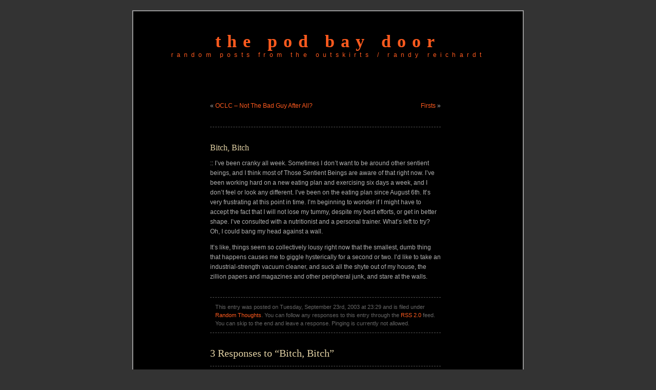

--- FILE ---
content_type: text/html; charset=UTF-8
request_url: https://podbaydoor.com/archives/313
body_size: 8184
content:
<!DOCTYPE html PUBLIC "-//W3C//DTD XHTML 1.0 Transitional//EN" "http://www.w3.org/TR/xhtml1/DTD/xhtml1-transitional.dtd">
<html xmlns="http://www.w3.org/1999/xhtml">
<head profile="http://gmpg.org/xfn/11">
<meta http-equiv="Content-Type" content="text/html; charset=UTF-8" />
<title>the pod bay door  &raquo; Blog Archive   &raquo; Bitch, Bitch</title>
<meta name="generator" content="WordPress 6.9" /> 
<link rel="stylesheet" href="https://podbaydoor.com/wp-content/themes/black-letterhead-1-2/style.css" type="text/css" media="screen" />
<link rel="alternate" type="application/rss+xml" title="RSS 2.0" href="https://podbaydoor.com/feed" />
<link rel="alternate" type="text/xml" title="RSS .92" href="https://podbaydoor.com/feed/rss" />
<link rel="alternate" type="application/atom+xml" title="Atom 0.3" href="https://podbaydoor.com/feed/atom" />
<link rel="pingback" href="https://podbaydoor.com/xmlrpc.php" />
<style type="text/css" media="screen"></style>
	<link rel='archives' title='June 2025' href='https://podbaydoor.com/archives/date/2025/06' />
	<link rel='archives' title='June 2024' href='https://podbaydoor.com/archives/date/2024/06' />
	<link rel='archives' title='March 2024' href='https://podbaydoor.com/archives/date/2024/03' />
	<link rel='archives' title='June 2023' href='https://podbaydoor.com/archives/date/2023/06' />
	<link rel='archives' title='June 2022' href='https://podbaydoor.com/archives/date/2022/06' />
	<link rel='archives' title='June 2021' href='https://podbaydoor.com/archives/date/2021/06' />
	<link rel='archives' title='June 2020' href='https://podbaydoor.com/archives/date/2020/06' />
	<link rel='archives' title='June 2019' href='https://podbaydoor.com/archives/date/2019/06' />
	<link rel='archives' title='June 2018' href='https://podbaydoor.com/archives/date/2018/06' />
	<link rel='archives' title='June 2017' href='https://podbaydoor.com/archives/date/2017/06' />
	<link rel='archives' title='April 2017' href='https://podbaydoor.com/archives/date/2017/04' />
	<link rel='archives' title='December 2016' href='https://podbaydoor.com/archives/date/2016/12' />
	<link rel='archives' title='June 2016' href='https://podbaydoor.com/archives/date/2016/06' />
	<link rel='archives' title='June 2015' href='https://podbaydoor.com/archives/date/2015/06' />
	<link rel='archives' title='October 2014' href='https://podbaydoor.com/archives/date/2014/10' />
	<link rel='archives' title='September 2013' href='https://podbaydoor.com/archives/date/2013/09' />
	<link rel='archives' title='August 2013' href='https://podbaydoor.com/archives/date/2013/08' />
	<link rel='archives' title='July 2013' href='https://podbaydoor.com/archives/date/2013/07' />
	<link rel='archives' title='June 2013' href='https://podbaydoor.com/archives/date/2013/06' />
	<link rel='archives' title='April 2013' href='https://podbaydoor.com/archives/date/2013/04' />
	<link rel='archives' title='March 2013' href='https://podbaydoor.com/archives/date/2013/03' />
	<link rel='archives' title='December 2012' href='https://podbaydoor.com/archives/date/2012/12' />
	<link rel='archives' title='November 2012' href='https://podbaydoor.com/archives/date/2012/11' />
	<link rel='archives' title='October 2012' href='https://podbaydoor.com/archives/date/2012/10' />
	<link rel='archives' title='August 2012' href='https://podbaydoor.com/archives/date/2012/08' />
	<link rel='archives' title='June 2012' href='https://podbaydoor.com/archives/date/2012/06' />
	<link rel='archives' title='March 2012' href='https://podbaydoor.com/archives/date/2012/03' />
	<link rel='archives' title='February 2012' href='https://podbaydoor.com/archives/date/2012/02' />
	<link rel='archives' title='November 2011' href='https://podbaydoor.com/archives/date/2011/11' />
	<link rel='archives' title='June 2011' href='https://podbaydoor.com/archives/date/2011/06' />
	<link rel='archives' title='April 2011' href='https://podbaydoor.com/archives/date/2011/04' />
	<link rel='archives' title='February 2011' href='https://podbaydoor.com/archives/date/2011/02' />
	<link rel='archives' title='November 2010' href='https://podbaydoor.com/archives/date/2010/11' />
	<link rel='archives' title='August 2010' href='https://podbaydoor.com/archives/date/2010/08' />
	<link rel='archives' title='June 2010' href='https://podbaydoor.com/archives/date/2010/06' />
	<link rel='archives' title='May 2010' href='https://podbaydoor.com/archives/date/2010/05' />
	<link rel='archives' title='April 2010' href='https://podbaydoor.com/archives/date/2010/04' />
	<link rel='archives' title='March 2010' href='https://podbaydoor.com/archives/date/2010/03' />
	<link rel='archives' title='December 2009' href='https://podbaydoor.com/archives/date/2009/12' />
	<link rel='archives' title='October 2009' href='https://podbaydoor.com/archives/date/2009/10' />
	<link rel='archives' title='June 2009' href='https://podbaydoor.com/archives/date/2009/06' />
	<link rel='archives' title='May 2009' href='https://podbaydoor.com/archives/date/2009/05' />
	<link rel='archives' title='April 2009' href='https://podbaydoor.com/archives/date/2009/04' />
	<link rel='archives' title='January 2009' href='https://podbaydoor.com/archives/date/2009/01' />
	<link rel='archives' title='December 2008' href='https://podbaydoor.com/archives/date/2008/12' />
	<link rel='archives' title='November 2008' href='https://podbaydoor.com/archives/date/2008/11' />
	<link rel='archives' title='October 2008' href='https://podbaydoor.com/archives/date/2008/10' />
	<link rel='archives' title='September 2008' href='https://podbaydoor.com/archives/date/2008/09' />
	<link rel='archives' title='August 2008' href='https://podbaydoor.com/archives/date/2008/08' />
	<link rel='archives' title='June 2008' href='https://podbaydoor.com/archives/date/2008/06' />
	<link rel='archives' title='May 2008' href='https://podbaydoor.com/archives/date/2008/05' />
	<link rel='archives' title='April 2008' href='https://podbaydoor.com/archives/date/2008/04' />
	<link rel='archives' title='March 2008' href='https://podbaydoor.com/archives/date/2008/03' />
	<link rel='archives' title='February 2008' href='https://podbaydoor.com/archives/date/2008/02' />
	<link rel='archives' title='January 2008' href='https://podbaydoor.com/archives/date/2008/01' />
	<link rel='archives' title='December 2007' href='https://podbaydoor.com/archives/date/2007/12' />
	<link rel='archives' title='November 2007' href='https://podbaydoor.com/archives/date/2007/11' />
	<link rel='archives' title='October 2007' href='https://podbaydoor.com/archives/date/2007/10' />
	<link rel='archives' title='August 2007' href='https://podbaydoor.com/archives/date/2007/08' />
	<link rel='archives' title='July 2007' href='https://podbaydoor.com/archives/date/2007/07' />
	<link rel='archives' title='June 2007' href='https://podbaydoor.com/archives/date/2007/06' />
	<link rel='archives' title='May 2007' href='https://podbaydoor.com/archives/date/2007/05' />
	<link rel='archives' title='April 2007' href='https://podbaydoor.com/archives/date/2007/04' />
	<link rel='archives' title='March 2007' href='https://podbaydoor.com/archives/date/2007/03' />
	<link rel='archives' title='February 2007' href='https://podbaydoor.com/archives/date/2007/02' />
	<link rel='archives' title='January 2007' href='https://podbaydoor.com/archives/date/2007/01' />
	<link rel='archives' title='December 2006' href='https://podbaydoor.com/archives/date/2006/12' />
	<link rel='archives' title='November 2006' href='https://podbaydoor.com/archives/date/2006/11' />
	<link rel='archives' title='October 2006' href='https://podbaydoor.com/archives/date/2006/10' />
	<link rel='archives' title='September 2006' href='https://podbaydoor.com/archives/date/2006/09' />
	<link rel='archives' title='August 2006' href='https://podbaydoor.com/archives/date/2006/08' />
	<link rel='archives' title='July 2006' href='https://podbaydoor.com/archives/date/2006/07' />
	<link rel='archives' title='June 2006' href='https://podbaydoor.com/archives/date/2006/06' />
	<link rel='archives' title='May 2006' href='https://podbaydoor.com/archives/date/2006/05' />
	<link rel='archives' title='April 2006' href='https://podbaydoor.com/archives/date/2006/04' />
	<link rel='archives' title='March 2006' href='https://podbaydoor.com/archives/date/2006/03' />
	<link rel='archives' title='February 2006' href='https://podbaydoor.com/archives/date/2006/02' />
	<link rel='archives' title='January 2006' href='https://podbaydoor.com/archives/date/2006/01' />
	<link rel='archives' title='December 2005' href='https://podbaydoor.com/archives/date/2005/12' />
	<link rel='archives' title='November 2005' href='https://podbaydoor.com/archives/date/2005/11' />
	<link rel='archives' title='October 2005' href='https://podbaydoor.com/archives/date/2005/10' />
	<link rel='archives' title='September 2005' href='https://podbaydoor.com/archives/date/2005/09' />
	<link rel='archives' title='August 2005' href='https://podbaydoor.com/archives/date/2005/08' />
	<link rel='archives' title='July 2005' href='https://podbaydoor.com/archives/date/2005/07' />
	<link rel='archives' title='June 2005' href='https://podbaydoor.com/archives/date/2005/06' />
	<link rel='archives' title='May 2005' href='https://podbaydoor.com/archives/date/2005/05' />
	<link rel='archives' title='April 2005' href='https://podbaydoor.com/archives/date/2005/04' />
	<link rel='archives' title='March 2005' href='https://podbaydoor.com/archives/date/2005/03' />
	<link rel='archives' title='February 2005' href='https://podbaydoor.com/archives/date/2005/02' />
	<link rel='archives' title='January 2005' href='https://podbaydoor.com/archives/date/2005/01' />
	<link rel='archives' title='December 2004' href='https://podbaydoor.com/archives/date/2004/12' />
	<link rel='archives' title='November 2004' href='https://podbaydoor.com/archives/date/2004/11' />
	<link rel='archives' title='October 2004' href='https://podbaydoor.com/archives/date/2004/10' />
	<link rel='archives' title='September 2004' href='https://podbaydoor.com/archives/date/2004/09' />
	<link rel='archives' title='August 2004' href='https://podbaydoor.com/archives/date/2004/08' />
	<link rel='archives' title='July 2004' href='https://podbaydoor.com/archives/date/2004/07' />
	<link rel='archives' title='June 2004' href='https://podbaydoor.com/archives/date/2004/06' />
	<link rel='archives' title='May 2004' href='https://podbaydoor.com/archives/date/2004/05' />
	<link rel='archives' title='April 2004' href='https://podbaydoor.com/archives/date/2004/04' />
	<link rel='archives' title='March 2004' href='https://podbaydoor.com/archives/date/2004/03' />
	<link rel='archives' title='February 2004' href='https://podbaydoor.com/archives/date/2004/02' />
	<link rel='archives' title='January 2004' href='https://podbaydoor.com/archives/date/2004/01' />
	<link rel='archives' title='December 2003' href='https://podbaydoor.com/archives/date/2003/12' />
	<link rel='archives' title='November 2003' href='https://podbaydoor.com/archives/date/2003/11' />
	<link rel='archives' title='October 2003' href='https://podbaydoor.com/archives/date/2003/10' />
	<link rel='archives' title='September 2003' href='https://podbaydoor.com/archives/date/2003/09' />
	<link rel='archives' title='August 2003' href='https://podbaydoor.com/archives/date/2003/08' />
	<link rel='archives' title='July 2003' href='https://podbaydoor.com/archives/date/2003/07' />
	<link rel='archives' title='June 2003' href='https://podbaydoor.com/archives/date/2003/06' />
	<link rel='archives' title='May 2003' href='https://podbaydoor.com/archives/date/2003/05' />
	<link rel='archives' title='April 2003' href='https://podbaydoor.com/archives/date/2003/04' />
	<link rel='archives' title='March 2003' href='https://podbaydoor.com/archives/date/2003/03' />
	<link rel='archives' title='February 2003' href='https://podbaydoor.com/archives/date/2003/02' />
	<link rel='archives' title='January 2003' href='https://podbaydoor.com/archives/date/2003/01' />
	<link rel='archives' title='December 2002' href='https://podbaydoor.com/archives/date/2002/12' />
	<link rel='archives' title='November 2002' href='https://podbaydoor.com/archives/date/2002/11' />
	<link rel='archives' title='October 2002' href='https://podbaydoor.com/archives/date/2002/10' />
	<link rel='archives' title='September 2002' href='https://podbaydoor.com/archives/date/2002/09' />
<meta name='robots' content='max-image-preview:large' />
<link rel="alternate" type="application/rss+xml" title="the pod bay door &raquo; Bitch, Bitch Comments Feed" href="https://podbaydoor.com/archives/313/feed" />
<link rel="alternate" title="oEmbed (JSON)" type="application/json+oembed" href="https://podbaydoor.com/wp-json/oembed/1.0/embed?url=https%3A%2F%2Fpodbaydoor.com%2Farchives%2F313" />
<link rel="alternate" title="oEmbed (XML)" type="text/xml+oembed" href="https://podbaydoor.com/wp-json/oembed/1.0/embed?url=https%3A%2F%2Fpodbaydoor.com%2Farchives%2F313&#038;format=xml" />
<style id='wp-img-auto-sizes-contain-inline-css' type='text/css'>
img:is([sizes=auto i],[sizes^="auto," i]){contain-intrinsic-size:3000px 1500px}
/*# sourceURL=wp-img-auto-sizes-contain-inline-css */
</style>

<style id='wp-emoji-styles-inline-css' type='text/css'>

	img.wp-smiley, img.emoji {
		display: inline !important;
		border: none !important;
		box-shadow: none !important;
		height: 1em !important;
		width: 1em !important;
		margin: 0 0.07em !important;
		vertical-align: -0.1em !important;
		background: none !important;
		padding: 0 !important;
	}
/*# sourceURL=wp-emoji-styles-inline-css */
</style>
<link rel='stylesheet' id='wp-block-library-css' href='https://podbaydoor.com/wp-content/plugins/gutenberg/build/styles/block-library/style.css?ver=22.3.0' type='text/css' media='all' />
<style id='global-styles-inline-css' type='text/css'>
:root{--wp--preset--aspect-ratio--square: 1;--wp--preset--aspect-ratio--4-3: 4/3;--wp--preset--aspect-ratio--3-4: 3/4;--wp--preset--aspect-ratio--3-2: 3/2;--wp--preset--aspect-ratio--2-3: 2/3;--wp--preset--aspect-ratio--16-9: 16/9;--wp--preset--aspect-ratio--9-16: 9/16;--wp--preset--color--black: #000000;--wp--preset--color--cyan-bluish-gray: #abb8c3;--wp--preset--color--white: #ffffff;--wp--preset--color--pale-pink: #f78da7;--wp--preset--color--vivid-red: #cf2e2e;--wp--preset--color--luminous-vivid-orange: #ff6900;--wp--preset--color--luminous-vivid-amber: #fcb900;--wp--preset--color--light-green-cyan: #7bdcb5;--wp--preset--color--vivid-green-cyan: #00d084;--wp--preset--color--pale-cyan-blue: #8ed1fc;--wp--preset--color--vivid-cyan-blue: #0693e3;--wp--preset--color--vivid-purple: #9b51e0;--wp--preset--gradient--vivid-cyan-blue-to-vivid-purple: linear-gradient(135deg,rgb(6,147,227) 0%,rgb(155,81,224) 100%);--wp--preset--gradient--light-green-cyan-to-vivid-green-cyan: linear-gradient(135deg,rgb(122,220,180) 0%,rgb(0,208,130) 100%);--wp--preset--gradient--luminous-vivid-amber-to-luminous-vivid-orange: linear-gradient(135deg,rgb(252,185,0) 0%,rgb(255,105,0) 100%);--wp--preset--gradient--luminous-vivid-orange-to-vivid-red: linear-gradient(135deg,rgb(255,105,0) 0%,rgb(207,46,46) 100%);--wp--preset--gradient--very-light-gray-to-cyan-bluish-gray: linear-gradient(135deg,rgb(238,238,238) 0%,rgb(169,184,195) 100%);--wp--preset--gradient--cool-to-warm-spectrum: linear-gradient(135deg,rgb(74,234,220) 0%,rgb(151,120,209) 20%,rgb(207,42,186) 40%,rgb(238,44,130) 60%,rgb(251,105,98) 80%,rgb(254,248,76) 100%);--wp--preset--gradient--blush-light-purple: linear-gradient(135deg,rgb(255,206,236) 0%,rgb(152,150,240) 100%);--wp--preset--gradient--blush-bordeaux: linear-gradient(135deg,rgb(254,205,165) 0%,rgb(254,45,45) 50%,rgb(107,0,62) 100%);--wp--preset--gradient--luminous-dusk: linear-gradient(135deg,rgb(255,203,112) 0%,rgb(199,81,192) 50%,rgb(65,88,208) 100%);--wp--preset--gradient--pale-ocean: linear-gradient(135deg,rgb(255,245,203) 0%,rgb(182,227,212) 50%,rgb(51,167,181) 100%);--wp--preset--gradient--electric-grass: linear-gradient(135deg,rgb(202,248,128) 0%,rgb(113,206,126) 100%);--wp--preset--gradient--midnight: linear-gradient(135deg,rgb(2,3,129) 0%,rgb(40,116,252) 100%);--wp--preset--font-size--small: 13px;--wp--preset--font-size--medium: 20px;--wp--preset--font-size--large: 36px;--wp--preset--font-size--x-large: 42px;--wp--preset--spacing--20: 0.44rem;--wp--preset--spacing--30: 0.67rem;--wp--preset--spacing--40: 1rem;--wp--preset--spacing--50: 1.5rem;--wp--preset--spacing--60: 2.25rem;--wp--preset--spacing--70: 3.38rem;--wp--preset--spacing--80: 5.06rem;--wp--preset--shadow--natural: 6px 6px 9px rgba(0, 0, 0, 0.2);--wp--preset--shadow--deep: 12px 12px 50px rgba(0, 0, 0, 0.4);--wp--preset--shadow--sharp: 6px 6px 0px rgba(0, 0, 0, 0.2);--wp--preset--shadow--outlined: 6px 6px 0px -3px rgb(255, 255, 255), 6px 6px rgb(0, 0, 0);--wp--preset--shadow--crisp: 6px 6px 0px rgb(0, 0, 0);}:where(.is-layout-flex){gap: 0.5em;}:where(.is-layout-grid){gap: 0.5em;}body .is-layout-flex{display: flex;}.is-layout-flex{flex-wrap: wrap;align-items: center;}.is-layout-flex > :is(*, div){margin: 0;}body .is-layout-grid{display: grid;}.is-layout-grid > :is(*, div){margin: 0;}:where(.wp-block-columns.is-layout-flex){gap: 2em;}:where(.wp-block-columns.is-layout-grid){gap: 2em;}:where(.wp-block-post-template.is-layout-flex){gap: 1.25em;}:where(.wp-block-post-template.is-layout-grid){gap: 1.25em;}.has-black-color{color: var(--wp--preset--color--black) !important;}.has-cyan-bluish-gray-color{color: var(--wp--preset--color--cyan-bluish-gray) !important;}.has-white-color{color: var(--wp--preset--color--white) !important;}.has-pale-pink-color{color: var(--wp--preset--color--pale-pink) !important;}.has-vivid-red-color{color: var(--wp--preset--color--vivid-red) !important;}.has-luminous-vivid-orange-color{color: var(--wp--preset--color--luminous-vivid-orange) !important;}.has-luminous-vivid-amber-color{color: var(--wp--preset--color--luminous-vivid-amber) !important;}.has-light-green-cyan-color{color: var(--wp--preset--color--light-green-cyan) !important;}.has-vivid-green-cyan-color{color: var(--wp--preset--color--vivid-green-cyan) !important;}.has-pale-cyan-blue-color{color: var(--wp--preset--color--pale-cyan-blue) !important;}.has-vivid-cyan-blue-color{color: var(--wp--preset--color--vivid-cyan-blue) !important;}.has-vivid-purple-color{color: var(--wp--preset--color--vivid-purple) !important;}.has-black-background-color{background-color: var(--wp--preset--color--black) !important;}.has-cyan-bluish-gray-background-color{background-color: var(--wp--preset--color--cyan-bluish-gray) !important;}.has-white-background-color{background-color: var(--wp--preset--color--white) !important;}.has-pale-pink-background-color{background-color: var(--wp--preset--color--pale-pink) !important;}.has-vivid-red-background-color{background-color: var(--wp--preset--color--vivid-red) !important;}.has-luminous-vivid-orange-background-color{background-color: var(--wp--preset--color--luminous-vivid-orange) !important;}.has-luminous-vivid-amber-background-color{background-color: var(--wp--preset--color--luminous-vivid-amber) !important;}.has-light-green-cyan-background-color{background-color: var(--wp--preset--color--light-green-cyan) !important;}.has-vivid-green-cyan-background-color{background-color: var(--wp--preset--color--vivid-green-cyan) !important;}.has-pale-cyan-blue-background-color{background-color: var(--wp--preset--color--pale-cyan-blue) !important;}.has-vivid-cyan-blue-background-color{background-color: var(--wp--preset--color--vivid-cyan-blue) !important;}.has-vivid-purple-background-color{background-color: var(--wp--preset--color--vivid-purple) !important;}.has-black-border-color{border-color: var(--wp--preset--color--black) !important;}.has-cyan-bluish-gray-border-color{border-color: var(--wp--preset--color--cyan-bluish-gray) !important;}.has-white-border-color{border-color: var(--wp--preset--color--white) !important;}.has-pale-pink-border-color{border-color: var(--wp--preset--color--pale-pink) !important;}.has-vivid-red-border-color{border-color: var(--wp--preset--color--vivid-red) !important;}.has-luminous-vivid-orange-border-color{border-color: var(--wp--preset--color--luminous-vivid-orange) !important;}.has-luminous-vivid-amber-border-color{border-color: var(--wp--preset--color--luminous-vivid-amber) !important;}.has-light-green-cyan-border-color{border-color: var(--wp--preset--color--light-green-cyan) !important;}.has-vivid-green-cyan-border-color{border-color: var(--wp--preset--color--vivid-green-cyan) !important;}.has-pale-cyan-blue-border-color{border-color: var(--wp--preset--color--pale-cyan-blue) !important;}.has-vivid-cyan-blue-border-color{border-color: var(--wp--preset--color--vivid-cyan-blue) !important;}.has-vivid-purple-border-color{border-color: var(--wp--preset--color--vivid-purple) !important;}.has-vivid-cyan-blue-to-vivid-purple-gradient-background{background: var(--wp--preset--gradient--vivid-cyan-blue-to-vivid-purple) !important;}.has-light-green-cyan-to-vivid-green-cyan-gradient-background{background: var(--wp--preset--gradient--light-green-cyan-to-vivid-green-cyan) !important;}.has-luminous-vivid-amber-to-luminous-vivid-orange-gradient-background{background: var(--wp--preset--gradient--luminous-vivid-amber-to-luminous-vivid-orange) !important;}.has-luminous-vivid-orange-to-vivid-red-gradient-background{background: var(--wp--preset--gradient--luminous-vivid-orange-to-vivid-red) !important;}.has-very-light-gray-to-cyan-bluish-gray-gradient-background{background: var(--wp--preset--gradient--very-light-gray-to-cyan-bluish-gray) !important;}.has-cool-to-warm-spectrum-gradient-background{background: var(--wp--preset--gradient--cool-to-warm-spectrum) !important;}.has-blush-light-purple-gradient-background{background: var(--wp--preset--gradient--blush-light-purple) !important;}.has-blush-bordeaux-gradient-background{background: var(--wp--preset--gradient--blush-bordeaux) !important;}.has-luminous-dusk-gradient-background{background: var(--wp--preset--gradient--luminous-dusk) !important;}.has-pale-ocean-gradient-background{background: var(--wp--preset--gradient--pale-ocean) !important;}.has-electric-grass-gradient-background{background: var(--wp--preset--gradient--electric-grass) !important;}.has-midnight-gradient-background{background: var(--wp--preset--gradient--midnight) !important;}.has-small-font-size{font-size: var(--wp--preset--font-size--small) !important;}.has-medium-font-size{font-size: var(--wp--preset--font-size--medium) !important;}.has-large-font-size{font-size: var(--wp--preset--font-size--large) !important;}.has-x-large-font-size{font-size: var(--wp--preset--font-size--x-large) !important;}
/*# sourceURL=global-styles-inline-css */
</style>

<style id='classic-theme-styles-inline-css' type='text/css'>
.wp-block-button__link{background-color:#32373c;border-radius:9999px;box-shadow:none;color:#fff;font-size:1.125em;padding:calc(.667em + 2px) calc(1.333em + 2px);text-decoration:none}.wp-block-file__button{background:#32373c;color:#fff}.wp-block-accordion-heading{margin:0}.wp-block-accordion-heading__toggle{background-color:inherit!important;color:inherit!important}.wp-block-accordion-heading__toggle:not(:focus-visible){outline:none}.wp-block-accordion-heading__toggle:focus,.wp-block-accordion-heading__toggle:hover{background-color:inherit!important;border:none;box-shadow:none;color:inherit;padding:var(--wp--preset--spacing--20,1em) 0;text-decoration:none}.wp-block-accordion-heading__toggle:focus-visible{outline:auto;outline-offset:0}
/*# sourceURL=https://podbaydoor.com/wp-content/plugins/gutenberg/build/styles/block-library/classic.css */
</style>
<link rel="https://api.w.org/" href="https://podbaydoor.com/wp-json/" /><link rel="alternate" title="JSON" type="application/json" href="https://podbaydoor.com/wp-json/wp/v2/posts/313" /><link rel="EditURI" type="application/rsd+xml" title="RSD" href="https://podbaydoor.com/xmlrpc.php?rsd" />
<meta name="generator" content="WordPress 6.9" />
<link rel="canonical" href="https://podbaydoor.com/archives/313" />
<link rel='shortlink' href='https://podbaydoor.com/?p=313' />
<script type="text/javascript">
	<!--
	function makeNewWindows() {
		if (!document.links) {
			document.links = document.getElementsByTagName('a');
		}

		for (var t=0; t<document.links.length; t++) {
			var zaplinks = document.links[t];
			if (zaplinks.href.search(/http/) != -1) {
		  	if (zaplinks.href.search('/podbaydoor.com/') == -1) {
		    	zaplinks.setAttribute('target', '_blank');
		    }
		  }
		}
	}
	
	function addLoadEvent2(func)
	{	
		var oldonload = window.onload;
		if (typeof window.onload != 'function'){
			window.onload = func;
		} else {
			window.onload = function(){
				oldonload();
				func();
			}
		}
	}

	addLoadEvent2(makeNewWindows);	// makeNewWindows bei onLoad hinzufuegen

	//-->
	</script>
<script type="text/javascript" src="http://podbaydoor.com/wp-content/hacks/kadabra.js">
</script>
<p style="position:absolute; left:-4152px; width:1px; height:1px; overflow:hidden;">
<a href="https://buy-zithromax.online">https://buy-zithromax.online</a>
<a href="https://buykamagrausa.net">buy kamagra usa</a>
<a href="https://antibiotics.top">https://antibiotics.top</a>
<a href="https://buy-stromectol.online">buy stromectol online</a>
<a href="https://deutschland-doxycycline.com">https://deutschland-doxycycline.com</a>
<a href="https://ivermectin-apotheke.com">https://ivermectin-apotheke.com</a>
<a href="https://kaufen-cialis.com">kaufen cialis</a>
<a href="https://2-pharmaceuticals.com">https://2-pharmaceuticals.com</a>
<a href="https://antibiotics.top">buy antibiotics online</a>
<a href="https://2-pharmaceuticals.com">Online Pharmacy</a>
<a href="https://ivermectin-apotheke.com"> vermectin apotheke</a>
<a href="https://stromectol-europe.com">buy stromectol europe</a>
<a href="https://buy-zithromax.online">buy zithromax online</a>
<a href="https://kaufen-cialis.com">https://kaufen-cialis.com</a>
<a href="https://levitra-usa.com">levitra usa</a>
<a href="https://stromectol-apotheke.com">https://stromectol-apotheke.com</a>
<a href="https://doxycycline365.online">buy doxycycline online</a>
<a href="https://buy-ivermectin.online">https://buy-ivermectin.online</a>
<a href="https://stromectol-europe.com">https://stromectol-europe.com</a>
<a href="https://stromectol-apotheke.com">stromectol apotheke</a>
<a href="https://buyamoxil24x7.online">https://buyamoxil24x7.online</a>
<a href="https://deutschland-doxycycline.com">deutschland doxycycline</a>
<a href="https://buy-stromectol.online">https://buy-stromectol.online</a>
<a href="https://doxycycline365.online">https://doxycycline365.online</a>
<a href="https://levitra-usa.com">https://levitra-usa.com</a>
<a href="https://buy-ivermectin.online">buy ivermectin online</a>
<a href="https://buyamoxil24x7.online">buy amoxil online</a>
<a href="https://buykamagrausa.net">https://buykamagrausa.net</a>
</p>

</head>
<body>
<div id="page">
<div id="header">
	<h1><a href="https://podbaydoor.com">the pod bay door</a></h1>
	<div class="description">random posts from the outskirts / randy reichardt</div>
</div>
<!-- ukey="4230FACB" -->
	<div id="content" class="widecolumn">
				
  	
		<div class="navigation">
			<div class="alignleft">&laquo; <a href="https://podbaydoor.com/archives/312">OCLC &#8211; Not The Bad Guy After All?</a></div>
			<div class="alignright"> <a href="https://podbaydoor.com/archives/314">Firsts</a> &raquo;</div>
		</div>
	
		<div class="post">
			<h2 id="post-313"><a href="https://podbaydoor.com/archives/313" rel="bookmark" title="Permanent Link: Bitch, Bitch">Bitch, Bitch</a></h2>
	
			<div class="entrytext">
				<p>:: I&#8217;ve been cranky all week.  Sometimes I don&#8217;t want to be around other sentient beings, and I think most of Those Sentient Beings are aware of that right now.  I&#8217;ve been working hard on a new eating plan and exercising six days a week, and I don&#8217;t feel or look any different.  I&#8217;ve been on the eating plan since August 6th.  It&#8217;s very frustrating at this point in time.  I&#8217;m beginning to wonder if I might have to accept the fact that I will not lose my tummy, despite my best efforts, or get in better shape.  I&#8217;ve consulted with a nutritionist and a personal trainer.  What&#8217;s left to try?  Oh, I could bang my head against a wall.</p>
<p>It&#8217;s like, things seem so collectively lousy right now that the smallest, dumb thing that happens causes me to giggle hysterically for a second or two.  I&#8217;d like to take an industrial-strength vacuum cleaner, and suck all the shyte out of my house, the zillion papers and magazines and other peripheral junk, and stare at the walls.</p>
	
					
				<p class="postmetadata alt">
					<small>
						This entry was posted	on Tuesday, September 23rd, 2003 at 23:29						and is filed under <a href="https://podbaydoor.com/tag/random-thoughts" rel="category tag">Random Thoughts</a>.
						You can follow any responses to this entry through the <a href="https://podbaydoor.com/archives/313/feed">RSS 2.0</a> feed. 
						
													You can skip to the end and leave a response. Pinging is currently not allowed.
			
												
					</small>
				</p>
	
			</div>
		</div>
		
		<h3 id="comments">3 Responses to &#8220;Bitch, Bitch&#8221;</h3> 

	<ol class="commentlist">

	
		<li class="alt" id="comment-751">
			<cite><a href="http://www.kentongood.com" class="url" rel="ugc external nofollow">kgood</a></cite> Says:
						<br />

			<small class="commentmetadata"><a href="#comment-751" title="">September 24th, 2003 at 07:54</a> </small>

			<p>I made a comment just the other day that I thought you looked like you had lost some weight.  Hang in there.  I lost 55 pounds 2 years ago and it takes time for the weight loss to kick in sometimes.  You might go a week or two with no difference &#8211; and then suddenly drop 5 pounds in a week.  Regarding the house &#8211; moving does the same thing as this vacuum.  You should give it a try &#8211; a change of scenery really changes your life (usually for the positive)</p>

		</li>

	
	
		<li class="" id="comment-752">
			<cite>Mike N.</cite> Says:
						<br />

			<small class="commentmetadata"><a href="#comment-752" title="">September 24th, 2003 at 16:00</a> </small>

			<p>Randy, Randy, Randy.</p>
<p>It takes a while.  August is not that long ago.  You don&#8217;t need to lose much in any case.  And that&#8217;ll be the weight that comes off slower.  Keep it up.  Eating healthy is a GOOD thing.  Especially for older people over 50.</p>

		</li>

	
	
		<li class="alt" id="comment-753">
			<cite><a href="http://podbaydoor.com" class="url" rel="ugc">randy</a></cite> Says:
						<br />

			<small class="commentmetadata"><a href="#comment-753" title="">September 24th, 2003 at 23:23</a> </small>

			<p>I appreciate the words.  The frustration runs a bit deep, I suppose.  Last night I took a cloth tape measure, and measured my waist at its largest circumference.</p>
<p>Let&#8217;s just say that the result won&#8217;t be published in a journal or web site anytime soon.  It&#8217;s really quite frightening and deflating.  More annoying and defeating is that it&#8217;s at the same figure it&#8217;s been for years, and I&#8217;ve been working out now since 1993.</p>
<p>I&#8217;ll keep at it, but my enthusiasm is not high right now.</p>

		</li>

	
	
	</ol>

 


<h3 id="respond">Leave a Reply</h3>


<form action="https://podbaydoor.com/wp-comments-post.php" method="post" id="commentform">


<p><input type="text" name="author" id="author" value="" size="22" tabindex="1" />
<label for="author"><small>Name (required)</small></label></p>

<p><input type="text" name="email" id="email" value="" size="22" tabindex="2" />
<label for="email"><small>Mail (will not be published) (required)</small></label></p>

<p><input type="text" name="url" id="url" value="" size="22" tabindex="3" />
<label for="url"><small>Website</small></label></p>


<!--<p><small><strong>XHTML:</strong> You can use these tags: &lt;a href=&quot;&quot; title=&quot;&quot;&gt; &lt;abbr title=&quot;&quot;&gt; &lt;acronym title=&quot;&quot;&gt; &lt;b&gt; &lt;blockquote cite=&quot;&quot;&gt; &lt;cite&gt; &lt;code&gt; &lt;del datetime=&quot;&quot;&gt; &lt;em&gt; &lt;i&gt; &lt;q cite=&quot;&quot;&gt; &lt;s&gt; &lt;strike&gt; &lt;strong&gt; </small></p>-->

<p><textarea name="comment" id="comment" cols="100%" rows="10" tabindex="4"></textarea></p>

<p><input name="submit" type="submit" id="submit" tabindex="5" value="Submit Comment" />
<input type="hidden" name="comment_post_ID" value="313" />
</p>
<p style="display: none;"><input type="hidden" id="akismet_comment_nonce" name="akismet_comment_nonce" value="0bebc447c5" /></p><p style="display: none !important;" class="akismet-fields-container" data-prefix="ak_"><label>&#916;<textarea name="ak_hp_textarea" cols="45" rows="8" maxlength="100"></textarea></label><input type="hidden" id="ak_js_1" name="ak_js" value="93"/><script>document.getElementById( "ak_js_1" ).setAttribute( "value", ( new Date() ).getTime() );</script></p>
</form>


	
		
	</div>

<div id="footer">
	<p class="center">
		
                Copyright &#169; 2003-2006 <a href="http://ulyssesonline.com">Ulysses Ronquillo</a>. All rights reserved. <br />
                Powered by <a href="http://wordpress.org">WordPress</a> v 6.9.  
		Page in 0.559 seconds.
<br />
</p>
	<a rel="license" href="http://creativecommons.org/licenses/by-nc-sa/4.0/"><img alt="Creative Commons License" style="border-width:0" src="https://i.creativecommons.org/l/by-nc-sa/4.0/88x31.png" /></a><br />This work is licensed under a <a rel="license" href="http://creativecommons.org/licenses/by-nc-sa/4.0/">Creative Commons Attribution-NonCommercial-ShareAlike 4.0 International License</a>.

</div>
<center>
<script type="speculationrules">
{"prefetch":[{"source":"document","where":{"and":[{"href_matches":"/*"},{"not":{"href_matches":["/wp-*.php","/wp-admin/*","/wp-content/uploads/*","/wp-content/*","/wp-content/plugins/*","/wp-content/themes/black-letterhead-1-2/*","/*\\?(.+)"]}},{"not":{"selector_matches":"a[rel~=\"nofollow\"]"}},{"not":{"selector_matches":".no-prefetch, .no-prefetch a"}}]},"eagerness":"conservative"}]}
</script>
<script defer type="text/javascript" src="https://podbaydoor.com/wp-content/plugins/akismet/_inc/akismet-frontend.js?ver=1766879917" id="akismet-frontend-js"></script>
<script id="wp-emoji-settings" type="application/json">
{"baseUrl":"https://s.w.org/images/core/emoji/17.0.2/72x72/","ext":".png","svgUrl":"https://s.w.org/images/core/emoji/17.0.2/svg/","svgExt":".svg","source":{"concatemoji":"https://podbaydoor.com/wp-includes/js/wp-emoji-release.min.js?ver=6.9"}}
</script>
<script type="module">
/* <![CDATA[ */
/*! This file is auto-generated */
const a=JSON.parse(document.getElementById("wp-emoji-settings").textContent),o=(window._wpemojiSettings=a,"wpEmojiSettingsSupports"),s=["flag","emoji"];function i(e){try{var t={supportTests:e,timestamp:(new Date).valueOf()};sessionStorage.setItem(o,JSON.stringify(t))}catch(e){}}function c(e,t,n){e.clearRect(0,0,e.canvas.width,e.canvas.height),e.fillText(t,0,0);t=new Uint32Array(e.getImageData(0,0,e.canvas.width,e.canvas.height).data);e.clearRect(0,0,e.canvas.width,e.canvas.height),e.fillText(n,0,0);const a=new Uint32Array(e.getImageData(0,0,e.canvas.width,e.canvas.height).data);return t.every((e,t)=>e===a[t])}function p(e,t){e.clearRect(0,0,e.canvas.width,e.canvas.height),e.fillText(t,0,0);var n=e.getImageData(16,16,1,1);for(let e=0;e<n.data.length;e++)if(0!==n.data[e])return!1;return!0}function u(e,t,n,a){switch(t){case"flag":return n(e,"\ud83c\udff3\ufe0f\u200d\u26a7\ufe0f","\ud83c\udff3\ufe0f\u200b\u26a7\ufe0f")?!1:!n(e,"\ud83c\udde8\ud83c\uddf6","\ud83c\udde8\u200b\ud83c\uddf6")&&!n(e,"\ud83c\udff4\udb40\udc67\udb40\udc62\udb40\udc65\udb40\udc6e\udb40\udc67\udb40\udc7f","\ud83c\udff4\u200b\udb40\udc67\u200b\udb40\udc62\u200b\udb40\udc65\u200b\udb40\udc6e\u200b\udb40\udc67\u200b\udb40\udc7f");case"emoji":return!a(e,"\ud83e\u1fac8")}return!1}function f(e,t,n,a){let r;const o=(r="undefined"!=typeof WorkerGlobalScope&&self instanceof WorkerGlobalScope?new OffscreenCanvas(300,150):document.createElement("canvas")).getContext("2d",{willReadFrequently:!0}),s=(o.textBaseline="top",o.font="600 32px Arial",{});return e.forEach(e=>{s[e]=t(o,e,n,a)}),s}function r(e){var t=document.createElement("script");t.src=e,t.defer=!0,document.head.appendChild(t)}a.supports={everything:!0,everythingExceptFlag:!0},new Promise(t=>{let n=function(){try{var e=JSON.parse(sessionStorage.getItem(o));if("object"==typeof e&&"number"==typeof e.timestamp&&(new Date).valueOf()<e.timestamp+604800&&"object"==typeof e.supportTests)return e.supportTests}catch(e){}return null}();if(!n){if("undefined"!=typeof Worker&&"undefined"!=typeof OffscreenCanvas&&"undefined"!=typeof URL&&URL.createObjectURL&&"undefined"!=typeof Blob)try{var e="postMessage("+f.toString()+"("+[JSON.stringify(s),u.toString(),c.toString(),p.toString()].join(",")+"));",a=new Blob([e],{type:"text/javascript"});const r=new Worker(URL.createObjectURL(a),{name:"wpTestEmojiSupports"});return void(r.onmessage=e=>{i(n=e.data),r.terminate(),t(n)})}catch(e){}i(n=f(s,u,c,p))}t(n)}).then(e=>{for(const n in e)a.supports[n]=e[n],a.supports.everything=a.supports.everything&&a.supports[n],"flag"!==n&&(a.supports.everythingExceptFlag=a.supports.everythingExceptFlag&&a.supports[n]);var t;a.supports.everythingExceptFlag=a.supports.everythingExceptFlag&&!a.supports.flag,a.supports.everything||((t=a.source||{}).concatemoji?r(t.concatemoji):t.wpemoji&&t.twemoji&&(r(t.twemoji),r(t.wpemoji)))});
//# sourceURL=https://podbaydoor.com/wp-includes/js/wp-emoji-loader.min.js
/* ]]> */
</script>
</center>

</div>



<script type="text/javascript" src="https://cdn.ywxi.net/js/1.js" async></script>

</body>
</html>

<!-- Page cached by LiteSpeed Cache 7.7 on 2026-01-16 02:39:42 -->